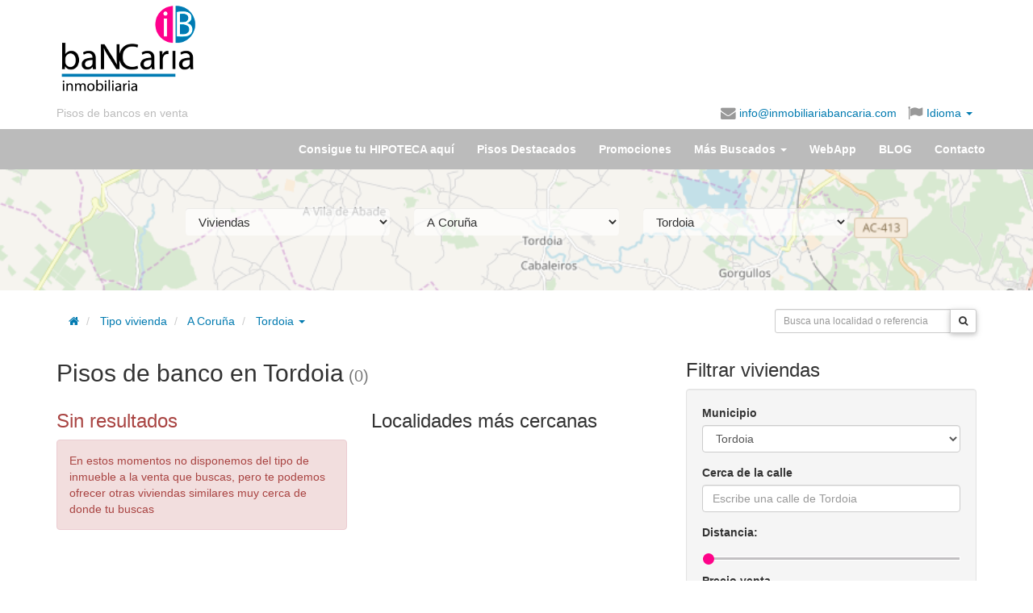

--- FILE ---
content_type: text/html; charset=UTF-8
request_url: https://www.inmobiliariabancaria.com/pisos-bancos/tordoia
body_size: 12411
content:
<!DOCTYPE html>
<html itemscope itemtype="https://schema.org/Organization" lang="es">
  <head prefix="og: https://ogp.me/ns#">
    <meta charset="utf-8" />
    <meta name="viewport" content="width=device-width, initial-scale=1.0">
    <meta property="fb:page_id" content="223519894398648" />
    <meta itemprop="name" content="inmobiliariabancaria" />

    <meta property="og:locale" content="es_ES" />
        <meta property="og:title" content="Inmobiliaria Bancaria" />
    <meta property="og:type" content="website"/>
    <meta property="og:url" content="http://www.inmobiliariabancaria.com/pisos-bancos/tordoia" />
    
        <meta property="og:description" content="Pisos de bancos embargados para la venta o alquiler ubicados en Tordoia, provincia de A Coruña.✅Inmobiliaria Bancaria encontrarás lo que buscas.✅¿Te Ayudamos?" />

        <meta property="og:image" content="https://www.inmobiliariabancaria.com/imagen/logo_c.gif" />

    
      <meta property="og:image:width" content="540" />
      <meta property="og:image:height" content="606" />      

    
    <meta name="Distribution" content="Global" />
    <meta name="Rating" content="General" />
    <meta name="Robots" content="All" />    <meta name="Revisit-After" content="1 days" />
    
	  	<link rel="canonical" href="https://www.inmobiliariabancaria.com/pisos-bancos/tordoia"/>
	  	<title>Pisos de banco en Tordoia (A Coruña) | Inmobiliaria Bancaria</title><meta name="description" content="Pisos de bancos embargados para la venta o alquiler ubicados en Tordoia, provincia de A Coruña.✅Inmobiliaria Bancaria encontrarás lo que buscas.✅¿Te Ayudamos?" >
<meta name="keywords" content="pisos de bancos, casas en venta, pisos en venta, inmobiliaria, banco malo, viviendas en oferta" ><link href="/css/bootstrap/bootstrap.min.css" media="screen,print" rel="stylesheet" type="text/css" >
<link href="/css/ib.css" media="screen,print" rel="stylesheet" type="text/css" >
<link href="https://maxcdn.bootstrapcdn.com/font-awesome/4.4.0/css/font-awesome.min.css" media="screen,print" rel="stylesheet" type="text/css" >
<link href="/css/jquery.smartbanner.css" media="screen" rel="stylesheet" type="text/css" >
      <link rel="preconnect" href="https://fonts.googleapis.com">
      <link rel="preconnect" href="https://fonts.gstatic.com" crossorigin>
      <link href="https://fonts.googleapis.com/css2?family=Poppins:wght@300;400;700&display=swap" rel="stylesheet">

<!-- Google tag (gtag.js) -->
<script async src="https://www.googletagmanager.com/gtag/js?id=G-V04LX30L6E"></script>
<script>
  window.dataLayer = window.dataLayer || [];
  function gtag(){dataLayer.push(arguments);}
  gtag('js', new Date());
  // gtag('consent', 'default', {
  //     'ad_user_data': 'denied',
  //     'ad_personalization': 'denied',
  //     'ad_storage': 'denied',
  //     'analytics_storage': 'denied',
  //     'wait_for_update': 500,
  // });
  gtag('config', 'G-V04LX30L6E');
</script>

<link rel="shortcut icon" type="image/x-icon" href="/favicon.ico" />
<link rel="apple-touch-icon" href="/apple-touch-icon.png" />
<meta name="google-translate-customization" content="6111ad074e5f24d8-e0a0c2af1775e3d4-gcdb903cc2b87cd7b-13">
  

  <!-- Facebook Pixel Code -->
<script>
!function(f,b,e,v,n,t,s)
{if(f.fbq)return;n=f.fbq=function(){n.callMethod?
n.callMethod.apply(n,arguments):n.queue.push(arguments)};
if(!f._fbq)f._fbq=n;n.push=n;n.loaded=!0;n.version='2.0';
n.queue=[];t=b.createElement(e);t.async=!0;
t.src=v;s=b.getElementsByTagName(e)[0];
s.parentNode.insertBefore(t,s)}(window,document,'script',
'https://connect.facebook.net/en_US/fbevents.js');
 fbq('init', '1047461255284809'); 
fbq('track', 'PageView');
</script>
<noscript>
 <img height="1" width="1" src="https://www.facebook.com/tr?id=1047461255284809&ev=PageView&noscript=1"/>
</noscript>
<!-- End Facebook Pixel Code -->

              <script src="https://tags.refinery89.com/inmobiliariabancariacom.js" async></script>
  </head>
  <body id="vivienda" ng-app="app">
	    <header id="header">
  <div class="container">
    <div class="row">
      <div class="col-sm-push-3 col-sm-9 m-y-md">
        <div class="row">
          <div class="col-xs-12" >
            
            <script async src="//pagead2.googlesyndication.com/pagead/js/adsbygoogle.js"></script>
              <!-- Banner HOME arriba adaptable -->
              <ins class="adsbygoogle responsive-test-unit"
                   style="display:inline-block"
                   data-ad-client="ca-pub-9492823702154984"
                   data-ad-slot="2827383752"></ins>
              <script>
              (adsbygoogle = window.adsbygoogle || []).push({});
              </script>              
                      </div>
        </div>
      </div>
      <div class="col-xs-6 col-sm-pull-9 col-sm-3">
        <h1 id="logo">
            <a href="/">
                
                    <img class="img-responsive" title="pisos de banco inmobiliaria bancaria" src="/img/logo-inmobiliaria-bancaria.png" alt="<title>Pisos de banco en Tordoia (A Coruña) | Inmobiliaria Bancaria</title>" />
                            </a>
        </h1>
      </div>
      <div class="col-xs-6 col-sm-12 text-right">
        <div id="idiomas">
          <ul class="list-responsive">
            <li class="overflow" id="slogan"><a class="text-nowrap" href="/">Pisos de bancos en venta</a></li>
                        <li class="overflow"><span class="enlace cursorLink" onclick="sendMail('info@inmobiliariabancaria.com');" rel="nofollow"><i class="fa fa-lg fa-envelope hidden-xs"></i> info@inmobiliariabancaria.com</span></li>
            <li class="dropdown"><a href="#idiomas-google" class="dropdown-toggle" data-toggle="dropdown" aria-haspopup="true">
              <i class="fa fa-lg fa-flag"></i> Idioma <span class="caret"></span></a>

          <ul class="dropdown-menu translation-icons" aria-labelledby="idiomas-google">
            <li>
                <a href="#" id="opcionIdiomaEs" rel="nofollow" class="esp" title="ver en Español" data-placement="0">
                    <img alt="Español" id="es1" src="/img/spanish-circle.png" />
                    Español</a></li>
            <li>
                <a href="javascript:cambiaIdioma('es|de');" rel="nofollow" class="ger" title="ver en Alemán" data-placement="1">
                    <img alt="Aleman" src="/img/german-circle.png" />
                    Alemán</a></li>
            <li>
                <a href="javascript:cambiaIdioma('es|fr');" rel="nofollow" class="fra" title="ver en Franés"  data-placement="2">
                    <img alt="Francés" src="/img/france-circle.png" />
                    Francés</a></li>
            <li>
                <a href="javascript:cambiaIdioma('es|en');" rel="nofollow" class="eng" title="ver en Inglés" data-placement="3">
                    <img alt="Inglés" src="/img/english-circle.png" />
                    Inglés</a></li>
            <li>
                <a href="javascript:cambiaIdioma('es|ru');" rel="nofollow" class="rus" title="ver en Ruso" data-placement="4">
                    <img alt="Ruso" src="/img/russian-circle.png" />
                    Ruso</a></li>
              </ul>
            </li>
   <!--agregado para subir rss-->
             </ul>         
         <div id="google_translate_element" class="hidden"></div>								
            <script>
	            										
	            function googleTranslateElementInit() {
	              new google.translate.TranslateElement({
	                pageLanguage: 'es',
	                gaTrack: true,
	                  gaId: 'UA-17692113-2',
	                  layout: google.translate.TranslateElement.InlineLayout.SIMPLE
	                }, 'google_translate_element');
	                
				    var removePopup = document.getElementById('goog-gt-tt');
				    removePopup.parentNode.removeChild(removePopup);                
	            }	
		          
		          
				function loadGoogleTranslate() {
				    var googleTranslateScript = document.createElement('script');
				    googleTranslateScript.type = 'text/javascript';
				    googleTranslateScript.async = true;
				    googleTranslateScript.src = 'https://translate.google.com/translate_a/element.js?cb=googleTranslateElementInit';
				    (document.getElementsByTagName('head')[0] || document.getElementsByTagName('body')[0] ).appendChild(googleTranslateScript);
				}		          
		        
				function readCookie(name) {
				    var c = document.cookie.split('; '),
				    cookies = {}, i, C;
				
				    for (i = c.length - 1; i >= 0; i--) {
				        C = c[i].split('=');
				        cookies[C[0]] = C[1];
				     }
				
				     return cookies[name];
				}			        
		        
		        if ((window.location.hash)||(readCookie('googtrans'))) {
			        
			    	loadGoogleTranslate(); 
			        
		        }
		             		        				
			</script>	
			        
            <script> 
	            
				function delete_cookie( name ) {
					document.cookie = name + '=; expires=Thu, 01 Jan 1970 00:00:01 GMT;';
				}	            
	                         
				function cambiaIdioma(idioma) {								
														
						if (idioma=='default') {
							
							delete_cookie('default');										
							window.location.href='/pisos-bancos/tordoia';	
							
						} else {

							window.location.href='/pisos-bancos/tordoia#googtrans('+idioma+')';								
							window.location.reload();
							
						}																							
					
						
					
					}              
              
            </script>           
          </div>
        </div>
      </div>
    </div>
</header>

    <nav>
    <div id="navbar" class="navbar navbar-default">
      <div class="container">
        <div class="navbar-header">
          <button type="button" class="navbar-toggle collapsed" data-toggle="collapse" data-target="#menu-collapse" aria-expanded="false">
            <span class="sr-only">Menú</span>
            <span class="icon-bar"></span>
            <span class="icon-bar"></span>
            <span class="icon-bar"></span>
          </button>
          <a class="navbar-brand visible-xs-block" href="/">            
            <img width="30" height="30" style="display:inline;margin:-5px 5px" alt="Inmobiliaria Bancaria" src="/img/logo-ib.png" >
            Inmobiliaria Bancaria
          </a>
        </div>
            
        <div class="collapse navbar-collapse" id="menu-collapse">
            <ul class="nav navbar-nav navbar-right">

                                <li><a href="/contacto-financiacion">Consigue tu HIPOTECA aquí</a></li>

                                <li class="visible "><a href="/pisos-chollo"><span class="hidden-sm">Pisos Destacados</span><span class="visible-sm-inline">Ofertas</span></a></li>

                                <li><a href="/pisos-en-oferta">Promociones</a></li>                

                <li role="presentation" class="dropdown"><a class="dropdown-toggle" data-toggle="dropdown" href="#" role="button" aria-haspopup="true" aria-expanded="false">Más Buscados <span class="caret"></span></a>
                    <ul class="dropdown-menu">
	                    
						<li><a href="/pisos-bancos">Pisos de bancos</a></li>
						
						<li><a href="/aticos-bancos">Áticos de bancos</a></li>						

						<li><a href="/casas-bancos">Casas de bancos</a></li>	

						<li><a href="/chalet-bancos">Chalet de bancos</a></li>						
						
						<li><a href="/duplex-bancos">Duplex de bancos</a></li>								
				
						<li><a href="/garaje-bancos">Garaje de bancos</a></li>					
						
						<li><a href="/locales-venta">Locales Venta Bancos</a></li>							
						
						<li><a href="/naves-industriales">Naves Industriales</a></li>							
						
						<li><a href="/terrenos-venta">Terrenos venta</a></li>							
						
				    </ul>
                </li>

                                <li ><a href="/webapp">WebApp</a></li>

                
                                
                <li><a href="/blog/">BLOG</a></li>

                                <li class="visible "><a href="/contacto">Contacto</a></li>
            </ul>
        </div>   
		      </div>
      </div>
    </nav>

    
    <div id="page" class="container">

      </div><div class="parallax-container" style="height:150px">
  <div class="parallax" style="background: #aad3df">
    
    		<img
			src="/img/localidades/C/15084.png"
			alt="parallax"
		>
  	
  </div>
  <div class="container">
  <div class="jumbotron">

  <div class="col-md-10 col-md-offset-1">

    <form id="form-municipio" method="get" action="/viviendas">
      <div class="row">
        <div class="col-sm-4">
            <select name="tipo" id="tipo" class="form-control m-b">
                <option value="pisos-bancos">Viviendas</option><option class="p-l-md" value="pisos-venta">Piso o apartamento</option><option class="p-l-md" value="casas-bancos">Casa o unifamiliar</option><option class="p-l-md" value="aticos-bancos">Ático</option><option class="p-l-md" value="duplex-bancos">Dúplex</option><option class="p-l-md" value="chalet-bancos">Chalet</option><option value="garaje-bancos">Garaje o trastero</option><option value="locales-venta">Local u Oficina</option><option value="naves-industriales">Nave industrial</option><option value="terrenos-venta">Terrenos y solares</option>            </select>
        </div>
        <div class="col-sm-4">
             <select name="provincia" id="provincia" class="form-control m-b">
                  <option selected="selected" value="a-coruna">A Coruña</option><option value="alava">Álava</option><option value="albacete">Albacete</option><option value="alicante">Alicante</option><option value="almeria">Almería</option><option value="asturias">Asturias</option><option value="avila">Ávila</option><option value="badajoz">Badajoz</option><option value="barcelona">Barcelona</option><option value="burgos">Burgos</option><option value="caceres">Cáceres</option><option value="cadiz">Cádiz</option><option value="cantabria">Cantabria</option><option value="castellon">Castellón</option><option value="ciudad-real">Ciudad Real</option><option value="cordoba">Córdoba</option><option value="cuenca">Cuenca</option><option value="girona">Girona</option><option value="granada">Granada</option><option value="guadalajara">Guadalajara</option><option value="guipuzcoa">Guipúzcoa</option><option value="huelva">Huelva</option><option value="huesca">Huesca</option><option value="illes-balears">Illes Balears</option><option value="jaen">Jaén</option><option value="la-rioja">La Rioja</option><option value="las-palmas">Las Palmas</option><option value="leon">León</option><option value="lleida">Lleida</option><option value="lugo">Lugo</option><option value="madrid">Madrid</option><option value="malaga">Málaga</option><option value="murcia">Murcia</option><option value="navarra">Navarra</option><option value="ourense">Ourense</option><option value="palencia">Palencia</option><option value="pontevedra">Pontevedra</option><option value="salamanca">Salamanca</option><option value="santa-cruz-de-tenerife">Santa Cruz de Tenerife</option><option value="segovia">Segovia</option><option value="sevilla">Sevilla</option><option value="soria">Soria</option><option value="tarragona">Tarragona</option><option value="teruel">Teruel</option><option value="toledo">Toledo</option><option value="valencia">Valencia</option><option value="valladolid">Valladolid</option><option value="vizcaya">Vizcaya</option><option value="zamora">Zamora</option><option value="zaragoza">Zaragoza</option>              </select>
        </div>

          <div class="col-sm-4">
            <select name="localidad" id="localidad" class="form-control m-b">
                <option value="">Municipio...</option>
                <option value="a-coruna">A Coruña</option><option value="abegondo">Abegondo</option><option value="ames">Ames</option><option value="aranga">Aranga</option><option value="ares">Ares</option><option value="arteixo">Arteixo</option><option value="arzua">Arzúa</option><option value="bana">Baña</option><option value="bergondo">Bergondo</option><option value="betanzos">Betanzos</option><option value="boimorto">Boimorto</option><option value="boiro">Boiro</option><option value="boqueixon">Boqueixón</option><option value="brion">Brión</option><option value="cabana-de-bergantinos">Cabana de Bergantiños</option><option value="cabanas">Cabanas</option><option value="camarinas">Camariñas</option><option value="cambre">Cambre</option><option value="capela">Capela</option><option value="carballo">Carballo</option><option value="carino">Cariño</option><option value="carnota">Carnota</option><option value="carral">Carral</option><option value="cedeira">Cedeira</option><option value="cee">Cee</option><option value="cerceda">Cerceda</option><option value="cerdido">Cerdido</option><option value="cesuras">Cesuras</option><option value="coiros">Coirós</option><option value="corcubion">Corcubión</option><option value="coristanco">Coristanco</option><option value="culleredo">Culleredo</option><option value="curtis">Curtis</option><option value="dodro">Dodro</option><option value="dumbria">Dumbría</option><option value="fene">Fene</option><option value="ferrol">Ferrol</option><option value="fisterra">Fisterra</option><option value="frades">Frades</option><option value="irixoa">Irixoa</option><option value="laracha">Laracha</option><option value="laxe">Laxe</option><option value="lousame">Lousame</option><option value="malpica-de-bergantinos">Malpica de Bergantiños</option><option value="manon">Mañón</option><option value="mazaricos">Mazaricos</option><option value="melide">Melide</option><option value="mesia">Mesía</option><option value="mino">Miño</option><option value="moeche">Moeche</option><option value="monfero">Monfero</option><option value="mugardos">Mugardos</option><option value="muros">Muros</option><option value="muxia">Muxía</option><option value="naron">Narón</option><option value="neda">Neda</option><option value="negreira">Negreira</option><option value="noia">Noia</option><option value="oleiros">Oleiros</option><option value="ordes">Ordes</option><option value="oroso">Oroso</option><option value="ortigueira">Ortigueira</option><option value="outes">Outes</option><option value="oza-dos-rios">Oza dos Ríos</option><option value="paderne">Paderne</option><option value="padron">Padrón</option><option value="pino">Pino</option><option value="pobra-do-caraminal">Pobra do Caramiñal</option><option value="ponteceso">Ponteceso</option><option value="pontedeume">Pontedeume</option><option value="pontes-de-garcia-rodriguez">Pontes de García Rodríguez</option><option value="porto-do-son">Porto do Son</option><option value="rianxo">Rianxo</option><option value="ribeira">Ribeira</option><option value="rois">Rois</option><option value="sada">Sada</option><option value="san-sadurnino">San Sadurniño</option><option value="santa-comba">Santa Comba</option><option value="santiago-de-compostela">Santiago de Compostela</option><option value="santiso">Santiso</option><option value="sobrado">Sobrado</option><option value="somozas">Somozas</option><option value="teo">Teo</option><option value="toques">Toques</option><option selected="selected" value="tordoia">Tordoia</option><option value="touro">Touro</option><option value="trazo">Trazo</option><option value="val-do-dubra">Val do Dubra</option><option value="valdovino">Valdoviño</option><option value="vedra">Vedra</option><option value="vilarmaior">Vilarmaior</option><option value="vilasantar">Vilasantar</option><option value="vimianzo">Vimianzo</option><option value="zas">Zas</option>            </select>
          </div>
        </div>      </form>
    </div> 
    </div>
</div>
</div>
<div class="container">
<div class="row">
    <div class="col-md-8" style="padding-top:20px;">
        <ol class="breadcrumb">
    <li><a href="/" rel="home"><span class="fa fa-home"></span></a></li>

	   
	    
		<li class="active">
			<a class="dropdown-toggle" href="/pisos-bancos">Tipo vivienda</a>
		</li>    
	    
		<li class="active">
			<a class="dropdown-toggle" href="/pisos-bancos/a-coruna-provincia">A Coruña</a>
		</li>
	     
		<li class="dropdown">
	        
	        <a  id="dropLocalidad" href="/pisos-bancos/tordoia" role="button" class="dropdown-toggle" data-toggle="dropdown" title="Pisos de banco en Tordoia">
	            Tordoia <b class="caret"></b>
	        </a>
	       
	        <ul class="dropdown-menu" role="menu" aria-labelledby="dropLocalidad" style="height: 250px;overflow-y: scroll">
	            	                <li role="presentation"><a role="menuitem" title="Pisos de bancos en Municipios" tabindex="-1"
	                     href="/pisos-bancos">Municipios</a></li>
	            <li class="divider"></li>	                <li role="presentation"><a role="menuitem" title="Pisos de bancos en A Coruña" tabindex="-1"
	                     href="/pisos-bancos/a-coruna">A Coruña</a></li>
	            	                <li role="presentation"><a role="menuitem" title="Pisos de bancos en Abegondo" tabindex="-1"
	                     href="/pisos-bancos/abegondo">Abegondo</a></li>
	            	                <li role="presentation"><a role="menuitem" title="Pisos de bancos en Ames" tabindex="-1"
	                     href="/pisos-bancos/ames">Ames</a></li>
	            	                <li role="presentation"><a role="menuitem" title="Pisos de bancos en Aranga" tabindex="-1"
	                     href="/pisos-bancos/aranga">Aranga</a></li>
	            	                <li role="presentation"><a role="menuitem" title="Pisos de bancos en Ares" tabindex="-1"
	                     href="/pisos-bancos/ares">Ares</a></li>
	            	                <li role="presentation"><a role="menuitem" title="Pisos de bancos en Arteixo" tabindex="-1"
	                     href="/pisos-bancos/arteixo">Arteixo</a></li>
	            	                <li role="presentation"><a role="menuitem" title="Pisos de bancos en Arzúa" tabindex="-1"
	                     href="/pisos-bancos/arzua">Arzúa</a></li>
	            	                <li role="presentation"><a role="menuitem" title="Pisos de bancos en Baña" tabindex="-1"
	                     href="/pisos-bancos/bana">Baña</a></li>
	            	                <li role="presentation"><a role="menuitem" title="Pisos de bancos en Bergondo" tabindex="-1"
	                     href="/pisos-bancos/bergondo">Bergondo</a></li>
	            	                <li role="presentation"><a role="menuitem" title="Pisos de bancos en Betanzos" tabindex="-1"
	                     href="/pisos-bancos/betanzos">Betanzos</a></li>
	            	                <li role="presentation"><a role="menuitem" title="Pisos de bancos en Boimorto" tabindex="-1"
	                     href="/pisos-bancos/boimorto">Boimorto</a></li>
	            	                <li role="presentation"><a role="menuitem" title="Pisos de bancos en Boiro" tabindex="-1"
	                     href="/pisos-bancos/boiro">Boiro</a></li>
	            	                <li role="presentation"><a role="menuitem" title="Pisos de bancos en Boqueixón" tabindex="-1"
	                     href="/pisos-bancos/boqueixon">Boqueixón</a></li>
	            	                <li role="presentation"><a role="menuitem" title="Pisos de bancos en Brión" tabindex="-1"
	                     href="/pisos-bancos/brion">Brión</a></li>
	            	                <li role="presentation"><a role="menuitem" title="Pisos de bancos en Cabana de Bergantiños" tabindex="-1"
	                     href="/pisos-bancos/cabana-de-bergantinos">Cabana de Bergantiños</a></li>
	            	                <li role="presentation"><a role="menuitem" title="Pisos de bancos en Cabanas" tabindex="-1"
	                     href="/pisos-bancos/cabanas">Cabanas</a></li>
	            	                <li role="presentation"><a role="menuitem" title="Pisos de bancos en Camariñas" tabindex="-1"
	                     href="/pisos-bancos/camarinas">Camariñas</a></li>
	            	                <li role="presentation"><a role="menuitem" title="Pisos de bancos en Cambre" tabindex="-1"
	                     href="/pisos-bancos/cambre">Cambre</a></li>
	            	                <li role="presentation"><a role="menuitem" title="Pisos de bancos en Capela" tabindex="-1"
	                     href="/pisos-bancos/capela">Capela</a></li>
	            	                <li role="presentation"><a role="menuitem" title="Pisos de bancos en Carballo" tabindex="-1"
	                     href="/pisos-bancos/carballo">Carballo</a></li>
	            	                <li role="presentation"><a role="menuitem" title="Pisos de bancos en Cariño" tabindex="-1"
	                     href="/pisos-bancos/carino">Cariño</a></li>
	            	                <li role="presentation"><a role="menuitem" title="Pisos de bancos en Carnota" tabindex="-1"
	                     href="/pisos-bancos/carnota">Carnota</a></li>
	            	                <li role="presentation"><a role="menuitem" title="Pisos de bancos en Carral" tabindex="-1"
	                     href="/pisos-bancos/carral">Carral</a></li>
	            	                <li role="presentation"><a role="menuitem" title="Pisos de bancos en Cedeira" tabindex="-1"
	                     href="/pisos-bancos/cedeira">Cedeira</a></li>
	            	                <li role="presentation"><a role="menuitem" title="Pisos de bancos en Cee" tabindex="-1"
	                     href="/pisos-bancos/cee">Cee</a></li>
	            	                <li role="presentation"><a role="menuitem" title="Pisos de bancos en Cerceda" tabindex="-1"
	                     href="/pisos-bancos/cerceda">Cerceda</a></li>
	            	                <li role="presentation"><a role="menuitem" title="Pisos de bancos en Cerdido" tabindex="-1"
	                     href="/pisos-bancos/cerdido">Cerdido</a></li>
	            	                <li role="presentation"><a role="menuitem" title="Pisos de bancos en Cesuras" tabindex="-1"
	                     href="/pisos-bancos/cesuras">Cesuras</a></li>
	            	                <li role="presentation"><a role="menuitem" title="Pisos de bancos en Coirós" tabindex="-1"
	                     href="/pisos-bancos/coiros">Coirós</a></li>
	            	                <li role="presentation"><a role="menuitem" title="Pisos de bancos en Corcubión" tabindex="-1"
	                     href="/pisos-bancos/corcubion">Corcubión</a></li>
	            	                <li role="presentation"><a role="menuitem" title="Pisos de bancos en Coristanco" tabindex="-1"
	                     href="/pisos-bancos/coristanco">Coristanco</a></li>
	            	                <li role="presentation"><a role="menuitem" title="Pisos de bancos en Culleredo" tabindex="-1"
	                     href="/pisos-bancos/culleredo">Culleredo</a></li>
	            	                <li role="presentation"><a role="menuitem" title="Pisos de bancos en Curtis" tabindex="-1"
	                     href="/pisos-bancos/curtis">Curtis</a></li>
	            	                <li role="presentation"><a role="menuitem" title="Pisos de bancos en Dodro" tabindex="-1"
	                     href="/pisos-bancos/dodro">Dodro</a></li>
	            	                <li role="presentation"><a role="menuitem" title="Pisos de bancos en Dumbría" tabindex="-1"
	                     href="/pisos-bancos/dumbria">Dumbría</a></li>
	            	                <li role="presentation"><a role="menuitem" title="Pisos de bancos en Fene" tabindex="-1"
	                     href="/pisos-bancos/fene">Fene</a></li>
	            	                <li role="presentation"><a role="menuitem" title="Pisos de bancos en Ferrol" tabindex="-1"
	                     href="/pisos-bancos/ferrol">Ferrol</a></li>
	            	                <li role="presentation"><a role="menuitem" title="Pisos de bancos en Fisterra" tabindex="-1"
	                     href="/pisos-bancos/fisterra">Fisterra</a></li>
	            	                <li role="presentation"><a role="menuitem" title="Pisos de bancos en Frades" tabindex="-1"
	                     href="/pisos-bancos/frades">Frades</a></li>
	            	                <li role="presentation"><a role="menuitem" title="Pisos de bancos en Irixoa" tabindex="-1"
	                     href="/pisos-bancos/irixoa">Irixoa</a></li>
	            	                <li role="presentation"><a role="menuitem" title="Pisos de bancos en Laracha" tabindex="-1"
	                     href="/pisos-bancos/laracha">Laracha</a></li>
	            	                <li role="presentation"><a role="menuitem" title="Pisos de bancos en Laxe" tabindex="-1"
	                     href="/pisos-bancos/laxe">Laxe</a></li>
	            	                <li role="presentation"><a role="menuitem" title="Pisos de bancos en Lousame" tabindex="-1"
	                     href="/pisos-bancos/lousame">Lousame</a></li>
	            	                <li role="presentation"><a role="menuitem" title="Pisos de bancos en Malpica de Bergantiños" tabindex="-1"
	                     href="/pisos-bancos/malpica-de-bergantinos">Malpica de Bergantiños</a></li>
	            	                <li role="presentation"><a role="menuitem" title="Pisos de bancos en Mañón" tabindex="-1"
	                     href="/pisos-bancos/manon">Mañón</a></li>
	            	                <li role="presentation"><a role="menuitem" title="Pisos de bancos en Mazaricos" tabindex="-1"
	                     href="/pisos-bancos/mazaricos">Mazaricos</a></li>
	            	                <li role="presentation"><a role="menuitem" title="Pisos de bancos en Melide" tabindex="-1"
	                     href="/pisos-bancos/melide">Melide</a></li>
	            	                <li role="presentation"><a role="menuitem" title="Pisos de bancos en Mesía" tabindex="-1"
	                     href="/pisos-bancos/mesia">Mesía</a></li>
	            	                <li role="presentation"><a role="menuitem" title="Pisos de bancos en Miño" tabindex="-1"
	                     href="/pisos-bancos/mino">Miño</a></li>
	            	                <li role="presentation"><a role="menuitem" title="Pisos de bancos en Moeche" tabindex="-1"
	                     href="/pisos-bancos/moeche">Moeche</a></li>
	            	                <li role="presentation"><a role="menuitem" title="Pisos de bancos en Monfero" tabindex="-1"
	                     href="/pisos-bancos/monfero">Monfero</a></li>
	            	                <li role="presentation"><a role="menuitem" title="Pisos de bancos en Mugardos" tabindex="-1"
	                     href="/pisos-bancos/mugardos">Mugardos</a></li>
	            	                <li role="presentation"><a role="menuitem" title="Pisos de bancos en Muros" tabindex="-1"
	                     href="/pisos-bancos/muros">Muros</a></li>
	            	                <li role="presentation"><a role="menuitem" title="Pisos de bancos en Muxía" tabindex="-1"
	                     href="/pisos-bancos/muxia">Muxía</a></li>
	            	                <li role="presentation"><a role="menuitem" title="Pisos de bancos en Narón" tabindex="-1"
	                     href="/pisos-bancos/naron">Narón</a></li>
	            	                <li role="presentation"><a role="menuitem" title="Pisos de bancos en Neda" tabindex="-1"
	                     href="/pisos-bancos/neda">Neda</a></li>
	            	                <li role="presentation"><a role="menuitem" title="Pisos de bancos en Negreira" tabindex="-1"
	                     href="/pisos-bancos/negreira">Negreira</a></li>
	            	                <li role="presentation"><a role="menuitem" title="Pisos de bancos en Noia" tabindex="-1"
	                     href="/pisos-bancos/noia">Noia</a></li>
	            	                <li role="presentation"><a role="menuitem" title="Pisos de bancos en Oleiros" tabindex="-1"
	                     href="/pisos-bancos/oleiros">Oleiros</a></li>
	            	                <li role="presentation"><a role="menuitem" title="Pisos de bancos en Ordes" tabindex="-1"
	                     href="/pisos-bancos/ordes">Ordes</a></li>
	            	                <li role="presentation"><a role="menuitem" title="Pisos de bancos en Oroso" tabindex="-1"
	                     href="/pisos-bancos/oroso">Oroso</a></li>
	            	                <li role="presentation"><a role="menuitem" title="Pisos de bancos en Ortigueira" tabindex="-1"
	                     href="/pisos-bancos/ortigueira">Ortigueira</a></li>
	            	                <li role="presentation"><a role="menuitem" title="Pisos de bancos en Outes" tabindex="-1"
	                     href="/pisos-bancos/outes">Outes</a></li>
	            	                <li role="presentation"><a role="menuitem" title="Pisos de bancos en Oza dos Ríos" tabindex="-1"
	                     href="/pisos-bancos/oza-dos-rios">Oza dos Ríos</a></li>
	            	                <li role="presentation"><a role="menuitem" title="Pisos de bancos en Paderne" tabindex="-1"
	                     href="/pisos-bancos/paderne">Paderne</a></li>
	            	                <li role="presentation"><a role="menuitem" title="Pisos de bancos en Padrón" tabindex="-1"
	                     href="/pisos-bancos/padron">Padrón</a></li>
	            	                <li role="presentation"><a role="menuitem" title="Pisos de bancos en Pino" tabindex="-1"
	                     href="/pisos-bancos/pino">Pino</a></li>
	            	                <li role="presentation"><a role="menuitem" title="Pisos de bancos en Pobra do Caramiñal" tabindex="-1"
	                     href="/pisos-bancos/pobra-do-caraminal">Pobra do Caramiñal</a></li>
	            	                <li role="presentation"><a role="menuitem" title="Pisos de bancos en Ponteceso" tabindex="-1"
	                     href="/pisos-bancos/ponteceso">Ponteceso</a></li>
	            	                <li role="presentation"><a role="menuitem" title="Pisos de bancos en Pontedeume" tabindex="-1"
	                     href="/pisos-bancos/pontedeume">Pontedeume</a></li>
	            	                <li role="presentation"><a role="menuitem" title="Pisos de bancos en Pontes de García Rodríguez" tabindex="-1"
	                     href="/pisos-bancos/pontes-de-garcia-rodriguez">Pontes de García Rodríguez</a></li>
	            	                <li role="presentation"><a role="menuitem" title="Pisos de bancos en Porto do Son" tabindex="-1"
	                     href="/pisos-bancos/porto-do-son">Porto do Son</a></li>
	            	                <li role="presentation"><a role="menuitem" title="Pisos de bancos en Rianxo" tabindex="-1"
	                     href="/pisos-bancos/rianxo">Rianxo</a></li>
	            	                <li role="presentation"><a role="menuitem" title="Pisos de bancos en Ribeira" tabindex="-1"
	                     href="/pisos-bancos/ribeira">Ribeira</a></li>
	            	                <li role="presentation"><a role="menuitem" title="Pisos de bancos en Rois" tabindex="-1"
	                     href="/pisos-bancos/rois">Rois</a></li>
	            	                <li role="presentation"><a role="menuitem" title="Pisos de bancos en Sada" tabindex="-1"
	                     href="/pisos-bancos/sada">Sada</a></li>
	            	                <li role="presentation"><a role="menuitem" title="Pisos de bancos en San Sadurniño" tabindex="-1"
	                     href="/pisos-bancos/san-sadurnino">San Sadurniño</a></li>
	            	                <li role="presentation"><a role="menuitem" title="Pisos de bancos en Santa Comba" tabindex="-1"
	                     href="/pisos-bancos/santa-comba">Santa Comba</a></li>
	            	                <li role="presentation"><a role="menuitem" title="Pisos de bancos en Santiago de Compostela" tabindex="-1"
	                     href="/pisos-bancos/santiago-de-compostela">Santiago de Compostela</a></li>
	            	                <li role="presentation"><a role="menuitem" title="Pisos de bancos en Santiso" tabindex="-1"
	                     href="/pisos-bancos/santiso">Santiso</a></li>
	            	                <li role="presentation"><a role="menuitem" title="Pisos de bancos en Sobrado" tabindex="-1"
	                     href="/pisos-bancos/sobrado">Sobrado</a></li>
	            	                <li role="presentation"><a role="menuitem" title="Pisos de bancos en Somozas" tabindex="-1"
	                     href="/pisos-bancos/somozas">Somozas</a></li>
	            	                <li role="presentation"><a role="menuitem" title="Pisos de bancos en Teo" tabindex="-1"
	                     href="/pisos-bancos/teo">Teo</a></li>
	            	                <li role="presentation"><a role="menuitem" title="Pisos de bancos en Toques" tabindex="-1"
	                     href="/pisos-bancos/toques">Toques</a></li>
	            	                <li class="active" role="presentation"><a role="menuitem" title="Pisos de bancos en Tordoia" tabindex="-1"
	                     href="/pisos-bancos/tordoia">Tordoia</a></li>
	            	                <li role="presentation"><a role="menuitem" title="Pisos de bancos en Touro" tabindex="-1"
	                     href="/pisos-bancos/touro">Touro</a></li>
	            	                <li role="presentation"><a role="menuitem" title="Pisos de bancos en Trazo" tabindex="-1"
	                     href="/pisos-bancos/trazo">Trazo</a></li>
	            	                <li role="presentation"><a role="menuitem" title="Pisos de bancos en Val do Dubra" tabindex="-1"
	                     href="/pisos-bancos/val-do-dubra">Val do Dubra</a></li>
	            	                <li role="presentation"><a role="menuitem" title="Pisos de bancos en Valdoviño" tabindex="-1"
	                     href="/pisos-bancos/valdovino">Valdoviño</a></li>
	            	                <li role="presentation"><a role="menuitem" title="Pisos de bancos en Vedra" tabindex="-1"
	                     href="/pisos-bancos/vedra">Vedra</a></li>
	            	                <li role="presentation"><a role="menuitem" title="Pisos de bancos en Vilarmaior" tabindex="-1"
	                     href="/pisos-bancos/vilarmaior">Vilarmaior</a></li>
	            	                <li role="presentation"><a role="menuitem" title="Pisos de bancos en Vilasantar" tabindex="-1"
	                     href="/pisos-bancos/vilasantar">Vilasantar</a></li>
	            	                <li role="presentation"><a role="menuitem" title="Pisos de bancos en Vimianzo" tabindex="-1"
	                     href="/pisos-bancos/vimianzo">Vimianzo</a></li>
	            	                <li role="presentation"><a role="menuitem" title="Pisos de bancos en Zas" tabindex="-1"
	                     href="/pisos-bancos/zas">Zas</a></li>
	            	        </ul>    
	  </li>
	        	
	<li class="pull-right">
		    	
	</li>
</ol>
    </div>
    <div class="col-md-4" style="padding-top:28px;">
        <div class="pull-right">
	    <form action="/viviendas"  style="width:250px;margin-top:-5px">
	        <div class="input-group">
	            <input class="form-control input-sm" id="q" name="q" type="text" placeholder="Busca una localidad o referencia" />
	            <span class="input-group-btn">
	                <button class="btn btn-default btn-sm" type="submit"><i class="fa fa-search"></i></button>
	            </span>
	        </div>
	    </form>
</div>

    </div>    
</div>

<div class="row">
    <div class="col-md-8">
                <h2>Pisos de banco en Tordoia<small> (0)</small></h2>

        <div class="row">
            <div class="col-sm-6">
                <h3 class="text-danger">Sin resultados</h3>
                <p class="alert alert-danger">En estos momentos no disponemos del tipo de inmueble a la venta que buscas,
                pero te podemos ofrecer otras viviendas similares muy cerca de donde tu buscas</p>
                            </div>

            <div class="col-sm-6">
                <h3>Localidades más cercanas</h3>
                <ul class="list-group">
                                </ul>
            </div>

        </div>
            </div>

    <div class="col-md-4">
        <div>
<div class="h3">Filtrar viviendas</div>
  <div id="vivienda-filtro" class="well" ng-controller="BuscadorController as buscar">
    <form method="get" enctype="multipart/form-data" action="/pisos-bancos/tordoia">
        <div class="form-group">
            <div class="form-group"><label for="loc" class="control-label optional">Municipio</label>
<div class="controls text-left">
<select name="loc" id="loc" class="form-control">
    <option value="a-coruna">A Coruña</option>
    <option value="abegondo">Abegondo</option>
    <option value="ames">Ames</option>
    <option value="aranga">Aranga</option>
    <option value="ares">Ares</option>
    <option value="arteixo">Arteixo</option>
    <option value="arzua">Arzúa</option>
    <option value="bana">Baña</option>
    <option value="bergondo">Bergondo</option>
    <option value="betanzos">Betanzos</option>
    <option value="boimorto">Boimorto</option>
    <option value="boiro">Boiro</option>
    <option value="boqueixon">Boqueixón</option>
    <option value="brion">Brión</option>
    <option value="cabana-de-bergantinos">Cabana de Bergantiños</option>
    <option value="cabanas">Cabanas</option>
    <option value="camarinas">Camariñas</option>
    <option value="cambre">Cambre</option>
    <option value="capela">Capela</option>
    <option value="carballo">Carballo</option>
    <option value="carino">Cariño</option>
    <option value="carnota">Carnota</option>
    <option value="carral">Carral</option>
    <option value="cedeira">Cedeira</option>
    <option value="cee">Cee</option>
    <option value="cerceda">Cerceda</option>
    <option value="cerdido">Cerdido</option>
    <option value="cesuras">Cesuras</option>
    <option value="coiros">Coirós</option>
    <option value="corcubion">Corcubión</option>
    <option value="coristanco">Coristanco</option>
    <option value="culleredo">Culleredo</option>
    <option value="curtis">Curtis</option>
    <option value="dodro">Dodro</option>
    <option value="dumbria">Dumbría</option>
    <option value="fene">Fene</option>
    <option value="ferrol">Ferrol</option>
    <option value="fisterra">Fisterra</option>
    <option value="frades">Frades</option>
    <option value="irixoa">Irixoa</option>
    <option value="laracha">Laracha</option>
    <option value="laxe">Laxe</option>
    <option value="lousame">Lousame</option>
    <option value="malpica-de-bergantinos">Malpica de Bergantiños</option>
    <option value="manon">Mañón</option>
    <option value="mazaricos">Mazaricos</option>
    <option value="melide">Melide</option>
    <option value="mesia">Mesía</option>
    <option value="mino">Miño</option>
    <option value="moeche">Moeche</option>
    <option value="monfero">Monfero</option>
    <option value="mugardos">Mugardos</option>
    <option value="muros">Muros</option>
    <option value="muxia">Muxía</option>
    <option value="naron">Narón</option>
    <option value="neda">Neda</option>
    <option value="negreira">Negreira</option>
    <option value="noia">Noia</option>
    <option value="oleiros">Oleiros</option>
    <option value="ordes">Ordes</option>
    <option value="oroso">Oroso</option>
    <option value="ortigueira">Ortigueira</option>
    <option value="outes">Outes</option>
    <option value="oza-dos-rios">Oza dos Ríos</option>
    <option value="paderne">Paderne</option>
    <option value="padron">Padrón</option>
    <option value="pino">Pino</option>
    <option value="pobra-do-caraminal">Pobra do Caramiñal</option>
    <option value="ponteceso">Ponteceso</option>
    <option value="pontedeume">Pontedeume</option>
    <option value="pontes-de-garcia-rodriguez">Pontes de García Rodríguez</option>
    <option value="porto-do-son">Porto do Son</option>
    <option value="rianxo">Rianxo</option>
    <option value="ribeira">Ribeira</option>
    <option value="rois">Rois</option>
    <option value="sada">Sada</option>
    <option value="san-sadurnino">San Sadurniño</option>
    <option value="santa-comba">Santa Comba</option>
    <option value="santiago-de-compostela">Santiago de Compostela</option>
    <option value="santiso">Santiso</option>
    <option value="sobrado">Sobrado</option>
    <option value="somozas">Somozas</option>
    <option value="teo">Teo</option>
    <option value="toques">Toques</option>
    <option value="tordoia" selected="selected">Tordoia</option>
    <option value="touro">Touro</option>
    <option value="trazo">Trazo</option>
    <option value="val-do-dubra">Val do Dubra</option>
    <option value="valdovino">Valdoviño</option>
    <option value="vedra">Vedra</option>
    <option value="vilarmaior">Vilarmaior</option>
    <option value="vilasantar">Vilasantar</option>
    <option value="vimianzo">Vimianzo</option>
    <option value="zas">Zas</option>
</select></div></div>        </div>
        <div class="form-group">
                    </div>
        <div class="form-group">
            <div class="form-group"><label for="en" class="control-label optional">Cerca de la calle</label>
<div class="controls text-left">
<input type="text" name="en" id="en" value="" class="form-control" placeholder="Escribe una calle de Tordoia"></div></div>        </div>
        <div class="form-group">
            <label for="precio" class="control-label optional">Distancia:
                <span ng-show="buscar.distancia > 0">{{buscar.distancia}}Km</span>
            </label>
            <input type="range" name="distancia" ng-model="buscar.distancia" min="0" max="25" step="1" ng-init="buscar.distancia=0">
        </div>

        <div id="selector_precio_venta" class="form-group">
            <label for="precio" class="control-label optional">Precio venta</label>
            <div class="row" id="max-min-buttons">
                <div class="col-xs-6">
                    <div class="input-group" ng-init="buscar.min=''">
                        <div class="input-group-btn">
                            <button type="button" class="btn btn-default dropdown-toggle" data-toggle="dropdown"><span class="caret"></span></button>
                            <ul id="list_precio_min" class="dropdown-menu" role="menu">
                                <li><a href="" ng-click="buscar.min=''">Indiferente</a></li>
                                <li><a href="" ng-click="buscar.min='10.000'">10.000</a></li>
                                <li><a href="" ng-click="buscar.min='25.000'">25.000</a></li>
                                <li><a href="" ng-click="buscar.min='50.000'">50.000</a></li>
                                <li><a href="" ng-click="buscar.min='75.000'">75.000</a></li>
                                <li><a href="" ng-click="buscar.min='100.000'">100.000</a></li>
                                <li><a href="" ng-click="buscar.min='150.000'">150.000</a></li>
                                <li><a href="" ng-click="buscar.min='300.000'">300.000</a></li>
                                <li><a href="" ng-click="buscar.min='500.000'">500.000</a></li>
                            </ul>
                        </div>
                        <div class="form-group"><div class="controls text-left">
<input type="text" name="precio_min" id="precio_min" value="" placeholder="Mín" class="form-control" ng-model="buscar.min"></div></div>                    </div>
                </div>
                <div class="col-xs-6">
                    <div class="input-group" ng-init="buscar.max=''">
                        <div class="input-group-btn">
                            <button type="button" class="btn btn-default dropdown-toggle" data-toggle="dropdown"><span class="caret"></span></button>
                            <ul id="list_precio" class="dropdown-menu" role="menu">
                                <li><a href="" ng-click="buscar.max=''">Indiferente</a></li>
                                <li><a href="" ng-click="buscar.max='50.000'">50.000</a></li>
                                <li><a href="" ng-click="buscar.max='75.000'">75.000</a></li>
                                <li><a href="" ng-click="buscar.max='100.000'">100.000</a></li>
                                <li><a href="" ng-click="buscar.max='150.000'">150.000</a></li>
                                <li><a href="" ng-click="buscar.max='300.000'">300.000</a></li>
                                <li><a href="" ng-click="buscar.max='1.000.000'">1.000.000</a></li>
                                <li><a href="" ng-click="buscar.max='3.000.000'">3.000.000</a></li>
                            </ul>
                        </div>
                        <div class="form-group"><div class="controls text-left">
<input type="text" name="precio" id="precio" value="" placeholder="Máx" class="form-control" ng-model="buscar.max"></div></div>                    </div>
                </div>
            </div>
        </div>


        <div id="habitaciones-group-listado" class="form-group clearfix">
            <label style="display:block" for="habitaciones">Habitaciones mín:</label>

            <div class="form-group"><div class="controls text-left">
<label class="radio" for="habitaciones-1"><input type="radio" name="habitaciones" id="habitaciones-1" value="1" checkedValue="0" class="">1</label><label class="radio" for="habitaciones-2"><input type="radio" name="habitaciones" id="habitaciones-2" value="2" checkedValue="0" class="">2</label><label class="radio" for="habitaciones-3"><input type="radio" name="habitaciones" id="habitaciones-3" value="3" checkedValue="0" class="">3</label><label class="radio" for="habitaciones-4"><input type="radio" name="habitaciones" id="habitaciones-4" value="4" checkedValue="0" class="">4+</label></div></div>        </div>


        <div class="more-options pull-right">
            <a class="btn btn-info btn-sm" href="#otras" data-toggle="collapse" aria-expanded="false" aria-controls="otras">
                Más opciones</a>
        </div>
        
        <div class="collapse" id="otras">

            <div id="habitaciones-group-listado" class="form-group clearfix">
            
                <label for="banos">Baños mín:</label>                                    
                <div class="form-group"><div class="controls text-left">
<label class="radio" for="banos-1"><input type="radio" name="banos" id="banos-1" value="1" checkedValue="0" class="">1</label><label class="radio" for="banos-2"><input type="radio" name="banos" id="banos-2" value="2" checkedValue="0" class="">2</label><label class="radio" for="banos-3"><input type="radio" name="banos" id="banos-3" value="3" checkedValue="0" class="">3</label><label class="radio" for="banos-4"><input type="radio" name="banos" id="banos-4" value="4" checkedValue="0" class="">4+</label></div></div>            </div>
        
                   
            <div id="vivienda-tags" class="form-group clearfix">
                <label>Dispone de:</label>
                <div class="form-group"><div class="controls text-left">
<label class="checkbox" for="otros-5"><input type="checkbox" name="otros[]" id="otros-5" value="5" checkedValue="0" class=""><span>Terraza</span></label><label class="checkbox" for="otros-9"><input type="checkbox" name="otros[]" id="otros-9" value="9" checkedValue="0" class=""><span>Jardín</span></label><label class="checkbox" for="otros-7"><input type="checkbox" name="otros[]" id="otros-7" value="7" checkedValue="0" class=""><span>Parking</span></label><label class="checkbox" for="otros-2"><input type="checkbox" name="otros[]" id="otros-2" value="2" checkedValue="0" class=""><span>Aire acon.</span></label><label class="checkbox" for="otros-12"><input type="checkbox" name="otros[]" id="otros-12" value="12" checkedValue="0" class=""><span>Piscina</span></label><label class="checkbox" for="otros-4"><input type="checkbox" name="otros[]" id="otros-4" value="4" checkedValue="0" class=""><span>Ascensor</span></label></div></div>            </div>

        </div>


          <div class="checkbox-option form-group">
              <label>Viviendas destacadas:</label>
              <div class="checkbox">
                  <label>
                      <div class="form-group"><div class="controls text-left">
<input type="hidden" name="rebaja" value=""><input type="checkbox" name="rebaja" id="rebaja" value="1" class=""></div></div> Solo viviendas rebajadas                  </label>
              </div>

                
              <div class="checkbox">
                  <label>
                      <div class="form-group"><div class="controls text-left">
<input type="hidden" name="novedades" value=""><input type="checkbox" name="novedades" id="novedades" value="1" class="checkbox-inline"></div></div> Viviendas nuevas del mes                  </label>
              </div>
          </div>


            <div class="form-group">
                <button type="submit" class="btn btn-lg btn-block btn-primary">
                    Buscar
                </button>
            </div> 
            <div class="form-group">
                <a href="/pisos-bancos/tordoia" class="btn btn-block btn-default">
                    <i class="fa fa-refresh"></i> Limpiar formulario
                </a>
            </div>
        </form>
    </div>
</div>



<div class="h3">Compartir:</div>
<div class="row">
    <div class="col-md-12 col-sm-4">

        <div style="height:50px;">
            <!-- AddThis Button BEGIN -->
            <div class="addthis_toolbox addthis_default_style addthis_32x32_style">
            <a class="addthis_button_email"></a>
            <a class="addthis_button_facebook"></a>
            <a class="addthis_button_twitter"></a>
            <a class="addthis_button_pinterest_share"></a>
            <a class="addthis_button_google_plusone_share"></a>
            </div>
            <script type="text/javascript" src="//s7.addthis.com/js/300/addthis_widget.js#pubid=xa-5170ffb67faeac20"></script>
            <!-- AddThis Button END -->
        </div>
    </div>
    <div>
        <ul id="enlaces-lateral-derecho">
            
                <li>
                    <a href="/pisos-bancos/tordoia/rebajados">
                        Pisos rebajados en Tordoia
                    </a>
                </li>
                <li>
                    <a href="/aticos-bancos/tordoia">
                        Áticos en Tordoia
                    </a>
                </li>
                <li>
                    <a href="/pisos-bancos/tordoia?precio=45000€">
                        Pisos de menos de 45.000 en Tordoia
                    </a>
                </li>
                <li>
                    <a href="/pisos-bancos/tordoia/index/orden/fecha-desc">
                        Últimos pisos de los Bancos en Tordoia
                    </a>
                </li>                
        </ul>        
    </div>
    <div class="col-md-12 col-sm-4" style="margin-bottom: 30px;margin-top: 15px;">
        <a href="/contacto-financiacion" title="Conseguimos tu mejor hipoteca">
            <img src="/img/conseguimos-tu-mejor-hipoteca-ficha-de-vivienda.gif" border="0" alt="Conseguimos tu mejor hipoteca" class="img-responsive" style="max-width: 300px;">
        </a>
    </div>
    <div class="col-md-12 col-sm-4">
        <div class="colTresColumnas">
                <div id="destacado-box">
        <a 
            href="/garaje-bancos/benidorm/garaje-benidorm-alicante-869091.html"
            style="text-decoration:none;"
        >
            <img class="img-responsive" alt="Pisos actualizados todos los días" title="Pisos actualizados todos los días" src="/imagen/banners/Banner-piso-del-dia-ok.gif" />
            <div id="precio-dextacado-box">
                47.000€            </div>
            <div id="imagen-dextacado-box">
                <img alt="Piso chollo del día" title="Piso chollo del día"  src="https://u.inmobiliariabancaria.com/viviendas//202408/869091/7355944/rBKeCy6xEO0.png" />
            </div>                
            <div id="direccion-dextacado-box">
                Garaje en venta en Benidorm de 24  m²  
            </div>
            <div id="equipamiento-dextacado-box">
                            </div>
        </a>
    </div>
        </div>
    </div>
    <div class="col-md-12 col-sm-4">
        <div class="colTresColumnas paddingTop20">
            <a href="/pisos-destacados" title="Consulta nuestra lista top 10 de pisos de banco" >
                <img class="img-responsive" alt="La lista de los 10 pisos mejores de bancos" src="/imagen/banners/Banner-TOP-10-ok.gif" />
            </a>
        </div>
    </div> 
</div>

<div class="h3">Redes sociales</div>
<div class="row">
    <div class="col-md-12 col-sm-6">
        <div id="fb-root"></div>
        <script src="https://connect.facebook.net/es_ES/all.js#xfbml=1"></script>
        <fb:like-box href="https://www.facebook.com/InmobiliariaBancaria/app_168151469879028" show_faces="true" border_color="" stream="false" header="true"></fb:like-box>        
    </div>
    </div>

    </div>
</div>

    </div>

    <div id="footer-blue">
  <div style="background:rgba(0, 124, 184, 0.7)">
    <div class="container">
        <div class="row hidden-xs hidden-sm">
            <div class="col-md-2">
                <img class="img-responsive logo-blanco" src="/img/logo/inmobiliaria-bancaria-blanco.png" alt="Logo Inmobiliaria Bancaria">
            </div>
            <div class="col-md-10 text-center" style="padding-left:75px;">
                <a href="/contacto-financiacion"><img class="img-responsive" src="/imagen/conseguimos-tu-mejor-hipoteca.png" alt="Conseguimos tu mejor hipoteca"></a>
            </div>
        </div>
        <div class="row">
        <div class="hidden-xs col-sm-3">
            <ul class="list-unstyled">
                <li><a href="/quienes-somos">¿Quiénes somos?</a></li>
                <li><a href="/blog">Noticias del sector</a></li>
                <li><a href="/preguntas-frecuentes">Preguntas frecuentes</a></li>
                <li><a href="/trabaja-con-nosotros">Trabaja con nosotros</a></li>
                <li><strong>Financiación</strong>
                    <ul class="list-unstyled">
                        <li><a href="/hipoteca">Calcula tu hipoteca</a></li>
                        <li><a href="/contacto-financiacion">Consigue tu hipoteca aquí</a></li>
                        <li><a href="/preguntas-frecuentes#faq3">Cálculo de gastos</a></li>
                    </ul>
                </li>
            </ul>
        </div>
        <div class="hidden-xs col-sm-3">
            <ul class="list-unstyled">
                <li><strong>Busca tu inmueble</strong>
                <ul class="list-unstyled">
                    <li><a href="/#buscar">Búqueda por tipo de vivienda</a></li>
                    <li><a href="/#frecuentes">Búquedas frecuentes</a></li>
                    <li><a href="/#mapa">Buscar por mapa</a></li>
                    <li><a href="/#referencia">Buscar por palabra</a></li>
                    <li><a href="/webapp">Buscar por geolocalización - App web</a></li>
                </ul>
                </li>
            </ul>
        </div>
        <div class="col-xs-7 col-sm-3">
            <ul class="list-unstyled">

                <!--
                <li><strong><a href="/descarga-tu-app-movil" >Descarga tu App móvil</a></strong>
				<ul class="list-inline">
				<li><a href="https://itunes.apple.com/us/app/inmobiliaria-bancaria/id1058828453?l=es&amp;ls=1&amp;mt=8" title="Buscar Pisos de Bancos con App-Inmobiliaria Bancaria">
                        <img src="/img/appstrore-ib.png" alt="Buscar Pisos de Bancos con App-Inmobiliaria Bancaria" >
					</a>
				</li>
                    <li><a href="https://play.google.com/store/apps/details?id=com.proyectizate.inmobiliariabancaria&amp;hl=es" title="Buscar Pisos de Bancos con App-Inmobiliaria Bancaria">
						<img src="/img/googleplay-ib.png" alt="Buscar Pisos de Bancos con App-Inmobiliaria Bancaria" >
					   </a>
					</li>
				 </ul>
                <ul class="list-inline">
                    <li><a href="/descarga-tu-app-movil#ipad" title="App iPad - Inmobiliaria Bancaria">
                        <i class="fa fa-tablet fa-5x"></i></a></li>
                    <li><a href="/descarga-tu-app-movil#iphone" title="App Iphone - Inmobiliaria Bancaria">
                        <i class="fa fa-mobile fa-3x"></i></a></li>
                    <li><a href="/descarga-tu-app-movil#android" title="App Android - Inmobiliaria Bancaria">
                        <i class="fa fa-android fa-3x"></i></a></li>
                </ul>-->
                </li>
                <li><strong>Inmobiliaria Bancaria en Redes</strong>
                <ul class="list-inline">
                  <li><a href="https://www.facebook.com/InmobiliariaBancaria" title="facebook" target="_blank">
                      <i class="fa fa-2x fa-facebook-square"></i></a>
                    </li>
                    <li>
                      <a href="https://twitter.com/inmobanca" title="twitter" target="_blank">
                      <i class="fa fa-2x fa-twitter-square"></i></a>
                    </li>
                    <li>
                      <a href="https://www.youtube.com/user/InmobiliariaBancaria" title="youtube" target="_blank">
                      <i class="fa fa-2x fa-youtube-square"></i></a>
                    </li>
                </ul>
                </li>
            </ul>
        </div>
        <div class="col-xs-5 col-sm-3 text-right">
            <ul class="list-unstyled">
              <li><strong>Contacta con nosotros</strong>
              <ul class="list-unstyled">
                                  <li>
                  <span class="text-overflow cursorLinkW" onclick="sendMail('info@inmobiliariabancaria.com');" rel="nofollow">
                  <i class="fa fa-envelope"></i> <small>info@inmobiliariabancaria.com</small></span>
                </li>
            </ul>
            </li>
          </ul>
        </div>
      </div>
    
      <a class="contacto-link" href="/contacto">¿Te puedo AYUDAR? - Si tienes alguna duda o sugerencia, dínoslo AQUí</a>
    
    </div>
  </div>
</div>

<footer>
  <div class="container">
    
  <div class="hidden-xs">
    <p class="Titulos_atenuados_peque">Búsquedas:</p>
    <div class="row">
      <div class="col-sm-3">
        <ul>
          <li><a href='/pisos-venta'>Pisos</a></li>
        </ul>
      </div>	
      <div class="col-sm-2">
        <ul>          
          <li><a href='/aticos-bancos'>Áticos</a></li>
        </ul>
      </div>	
      <div class="col-sm-2">
        <ul>
          <li><a href='/locales-venta'>Locales</a></li>
        </ul>
      </div> 
      <div class="col-sm-2">
        <ul>
          <li><a href='/garaje-bancos'>Garajes</a></li> 
        </ul>
      </div>                      
      <div class="col-sm-3">
        <ul>
          <li><a href='/naves-industriales'>Naves industriales</a></li>
        </ul>
      </div>               
	      </div>
  </div>
</div>
<div id="copyright">
  <div class="container">
    <div class="row">
      <div class="col-sm-5">
        <p>© 2008 - 2026 Inmobiliaria Bancaria</p>
      </div>
      <div class="col-xs-6 col-sm-2 text-center">
          <span class="cursorLinkW" onclick="followLink('https://www.proyectizate.com');" title="Diseñado por Proyectízate" rel="nofollow">
            <img src="/imagen/Proyectizate-community-manager-posicionamiento-seo-alcoy-alicante-valencia.png" title="Posicionamiento Web Proyectizate" alt="Proyectízate" />
          </span>
        </div>
      <div class="col-xs-6 col-sm-5">
          <ul class="list-inline pull-right">
	        <li><a href="/sitemap" title="Mapa del sitio">
              Mapa del sitio </a></li>
            <li><span class="cursorLinkW" onclick="followLink('/aviso-legal');" title="Acceder al aviso legal" rel="nofollow">
              Aviso Legal </span></li>
              <li><span class="cursorLinkW" onclick="followLink('/politica-privacidad');" title="Acceder a la política de privacidad" rel="nofollow">
              Política Privacidad </span></li>
            <li><span class="cursorLinkW" onclick="followLink('/cookies');" title="Acceder a la política de cookies" rel="nofollow">
              Política Cookies </span></li>
          </ul>
      </div>
    </div>
  </div>
</div>
</footer>
<script>
	
	function callPhone(numero) {
	
		window.location = 'tel:'+numero;
		
	}
		
	function sendMail(email) {
	
		window.location = 'mailto:'+email;
		
	}	
	
	function followLink(link) {
	
		window.location.href=link;
		
	}	
	
	function openLink(link) {
	
		window.open(link);
		
	}
		
</script>
    
    <script type="text/javascript" src="https://ajax.googleapis.com/ajax/libs/angularjs/1.4.9/angular.min.js"></script>
<script type="text/javascript" src="https://ajax.googleapis.com/ajax/libs/jquery/2.1.4/jquery.min.js"></script>
<script type="text/javascript" src="https://maxcdn.bootstrapcdn.com/bootstrap/3.3.5/js/bootstrap.min.js"></script>
<script type="text/javascript" src="/js/main.js"></script>
<script type="text/javascript" src="/js/jquery.smartbanner.js"></script>


	<script type="text/javascript">
	      var _egoiaq = _egoiaq || [];
	      (function(){
	      var u=(("https:" == document.location.protocol) ? "https://egoimmerce.e-goi.com/" : "http://egoimmerce.e-goi.com/");
	      _egoiaq.push(['setClientId', "144469"]);
	      _egoiaq.push(['setListId', "Sample"]); // List Identifier
	      _egoiaq.push(['setSubscriber', "Sample"]); // You can use the uid (unique identifier) or the email or the phone number
	      _egoiaq.push(['setCampaignId', "Sample"]); // Campaign Identifier
	      _egoiaq.push(['setTrackerUrl', u+'collect']);
	      _egoiaq.push(['trackPageView']);
	      var d=document, g=d.createElement('script'), s=d.getElementsByTagName('script')[0];
	      g.type='text/javascript';
	      g.defer=true;
	      g.async=true;
	      g.src=u+'egoimmerce.js';
	      s.parentNode.insertBefore(g,s);
	    })();
	</script>
      
  </body>
</html>


--- FILE ---
content_type: text/html; charset=utf-8
request_url: https://www.google.com/recaptcha/api2/aframe
body_size: 268
content:
<!DOCTYPE HTML><html><head><meta http-equiv="content-type" content="text/html; charset=UTF-8"></head><body><script nonce="EzovsziixpB1ZEk8QDLyGQ">/** Anti-fraud and anti-abuse applications only. See google.com/recaptcha */ try{var clients={'sodar':'https://pagead2.googlesyndication.com/pagead/sodar?'};window.addEventListener("message",function(a){try{if(a.source===window.parent){var b=JSON.parse(a.data);var c=clients[b['id']];if(c){var d=document.createElement('img');d.src=c+b['params']+'&rc='+(localStorage.getItem("rc::a")?sessionStorage.getItem("rc::b"):"");window.document.body.appendChild(d);sessionStorage.setItem("rc::e",parseInt(sessionStorage.getItem("rc::e")||0)+1);localStorage.setItem("rc::h",'1768604059509');}}}catch(b){}});window.parent.postMessage("_grecaptcha_ready", "*");}catch(b){}</script></body></html>